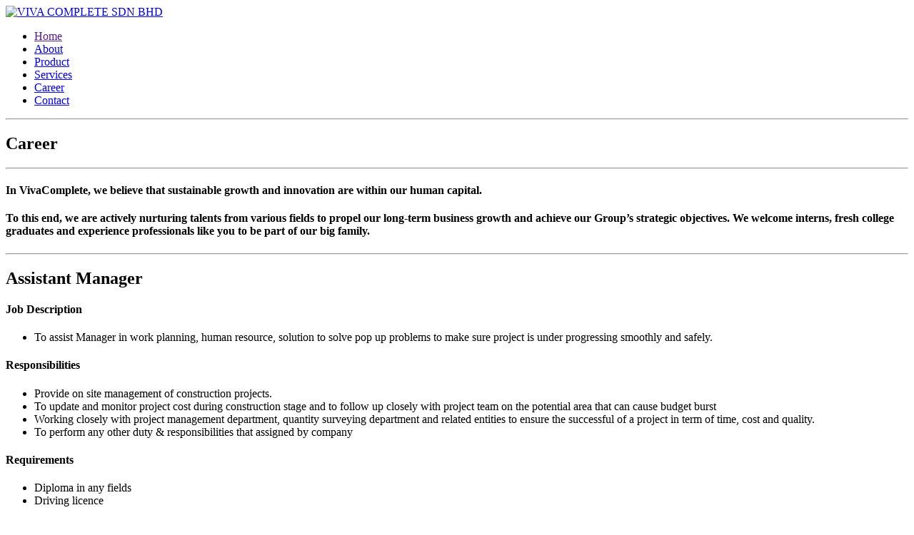

--- FILE ---
content_type: text/html; charset=UTF-8
request_url: https://vivacomplete.com.my/career
body_size: 4123
content:
<!DOCTYPE html>
<html lang="en">
    <head>
        <base href="https://vivacomplete.com.my/" />
        <link rel="shortcut icon" href="/favicon.ico" type="image/x-icon" />
        <meta charset="UTF-8" />
        <meta name="keywords" content="vivacomplete, viva complete, career, assistant manager, site supervisor, clerk of work, lorry driver" />
        <meta name="description" content="Join us today at VIVAComplete! We are currently recruiting several positions such as Assistant Manager, Site Supervisor, Clerk of Work and etc! Apply today by sending email with resume to us." />
        <meta name="author" content="ICORE TECHNOLOGY SDN. BHD." />
        <meta name="generator" content="SME BUILDER!" />
        
        <meta name="viewport" content="width=device-width,user-scalable=no,minimum-scale=1,maximum-scale=1" />
        
        <meta property="og:title" content="Career - VIVA COMPLETE SDN BHD" />
        <meta property="og:url" content="https://vivacomplete.com.my/career" />
        <meta property="og:type" content="website" />
        <!--<meta property="og:image" content="https://vivacomplete.com.my/images/logo.png" />-->
        <meta property="og:image" content="https://vivacomplete.com.my/images/fbsharer.jpg" />
        <meta property="og:site_name" content="VIVA COMPLETE SDN BHD" />
        <meta property="og:description" content="VIVA COMPLETE SDN BHD based in Malaysia, Johor, Johor Bahru, specialize in horizontal directional drilling machine (HDD Machine) supply. Our specialty comprises sub-station installation, overhead line (HV &  LV), underground cabling, cable-joint, underground utility survey and mapping all other related works throughout Malaysia. 
Our products range include Drill Bits, Drive Sub, Swivel,  XCMG Machine, HDD Machine, Horizontal Directional Drilling Machine, Rotary Drilling Rig, Crawler Crane, Drill Pipe, Butt Fusion, Plastic Butt Fusion Welding Machine, Duct Rod, Cabling Accessories, Concrete Products, HDPE Pipe, Drilling Products. Bentonite, Polymer, and Reamer. 
 " />
        
        <link rel="shortcut icon" href="/favicon.ico" />
        <link rel="apple-touch-icon" sizes="76x76" href="/images/favicon/apple-touch-icon.png" />
        <link rel="icon" type="image/png" sizes="32x32" href="/images/favicon/favicon-32x32.png" />
        <link rel="icon" type="image/png" sizes="16x16" href="/images/favicon/favicon-16x16.png" />
        <link rel="manifest" href="/images/favicon/site.webmanifest" />
        <link rel="mask-icon" href="/images/favicon/safari-pinned-tab.svg" color="#5bbad5" />
        <meta name="msapplication-TileColor" content="#da532c" />
        <meta name="theme-color" content="#ffffff" />
        
        <title>Career - VIVA COMPLETE SDN BHD</title>
        
        <link rel="preconnect" href="https://fonts.googleapis.com">
        <link rel="preconnect" href="https://fonts.gstatic.com" crossorigin>
        <link href="https://fonts.googleapis.com/css2?family=Roboto+Condensed:ital,wght@0,300;0,400;0,700;1,300;1,400;1,700&family=Roboto:ital,wght@0,300;0,400;0,500;0,700;1,300;1,400;1,500;1,700&display=swap" rel="stylesheet">
        <link rel="stylesheet" type="text/css" href="/css/core.min.css" />
<link rel="stylesheet" type="text/css" href="/templates/v1.2.4-viva2021/common.css" />
<style>body{background:#ffffff url('') fixed center no-repeat;}</style>
        <link href="/css/bootstrap-responsive.min.css" rel="stylesheet" type="text/css" />
        <link rel="stylesheet" type="text/css" href="//cdn.jsdelivr.net/npm/slick-carousel@1.8.1/slick/slick.css" />
        <script src="/js/core.min.js"></script>
        <script type="text/javascript" src="//cdn.jsdelivr.net/npm/slick-carousel@1.8.1/slick/slick.min.js"></script>
        <script type="text/javascript" src="/templates/v1.2.4-viva2021/script.js?v=20200921001"></script>
    </head>
    <body>
                <section class="header">
            <div class="container">
                <div class="row-fluid">
                    <div class="span3">
                        <a class="logo" href="/"><img src="/images/logo.png" alt="VIVA COMPLETE SDN BHD" /></a>
                    </div>
                    <div class="span9">
                        <a class="btn-hamburger" href="#"></a>
                        <ul class="menu-main">
                                                        <li><a href="" target="_self">Home</a></li>
                                                        <li><a href="about" target="_self">About</a></li>
                                                        <li><a href="product" target="_self">Product</a></li>
                                                        <li><a href="services" target="_self">Services</a></li>
                                                        <li><a class="active" href="career" target="_self">Career</a></li>
                                                        <li><a href="contact" target="_self">Contact</a></li>
                                                    </ul>
                    </div>
                </div>
            </div>

            
            
                        <div class="container"><hr /></div>
            <div class="page-title">
                <div class="container">
                    <h1>Career</h1>
                </div>
            </div>
            
                    </section>


<section class="page page-wrapper-career page-id-4 clearfix">
    <div class="container">
        <div class="career">
<div class="career-block"><hr />
<h4 class="title"><strong>In VivaComplete, we believe that sustainable growth and innovation are within our human capital. </strong></h4>
<h4 class="title">To this end, we are actively nurturing talents from various fields to propel our long-term business growth and achieve our Group&rsquo;s strategic objectives. We welcome interns, fresh college graduates and experience professionals like you to be part of our big family.</h4>
<hr />
<h2 class="title">Assistant Manager</h2>
<h4 class="subhead">Job Description</h4>
<ul>
<li>To assist Manager in work planning, human resource, solution to solve pop up problems to make sure project is under progressing smoothly and safely.</li>
</ul>
<h4 class="subhead">Responsibilities</h4>
<ul>
<li>Provide on site management of construction projects.</li>
<li>To update and monitor project cost during construction stage and to follow up closely with project team on the potential area that can cause budget burst</li>
<li>Working closely with project management department, quantity surveying department and related entities to ensure the successful of a project in term of time, cost and quality.</li>
<li>To perform any other duty &amp; responsibilities that assigned by company</li>
</ul>
<h4 class="subhead">Requirements</h4>
<ul>
<li>Diploma in any fields</li>
<li>Driving licence</li>
</ul>
<p>&nbsp;</p>
<p>If you are interested, kindly drop us an email attached with your updated resume at&nbsp;<a href="mailto:mail@vivacomplete.com.my" target="_blank">mail@vivacomplete.com.my</a>.</p>
<p>&nbsp;</p>
</div>
<hr />
<div class="career-block">
<h2 class="title">Site Supervisor</h2>
<h4 class="subhead">Job Description</h4>
<ul>
<li>To assist the Project Manager in the delivery of projects by supervising and coordinating the activities on site.</li>
</ul>
<h4 class="subhead">Responsibilities</h4>
<ul>
<li>Report various condition of work at site to Manager</li>
<li>Supervise staff to make sure work progress as schedule</li>
<li>Daily record keeping</li>
<li>Safety: &nbsp;Daily inspection and make sure all staffs &nbsp;and site are working under safe environment and according to the safety regulation of Company and Authorizer</li>
<li>To perform any other duty &amp; responsibilities that assigned by company</li>
</ul>
<h4 class="subhead">Requirements</h4>
<ul>
<li>At least SPM, O-level or equivalent or above 2 years working experience</li>
<li>21 years old above</li>
<li>Driving licence</li>
</ul>
<p>&nbsp;</p>
<p>If you are interested, kindly drop us an email attached with your updated resume at&nbsp;<a href="mailto:mail@vivacomplete.com.my" target="_blank">mail@vivacomplete.com.my</a>.</p>
<p>&nbsp;</p>
</div>
<hr />
<div class="career-block">
<h2 class="title">Clerk of Work</h2>
<h4 class="subhead">Job Description</h4>
<ul>
<li>CoW is primarily to represent the interests of the client in regard to ensuring that the quality of both materials and workmanship are in accordance with the design information such as &nbsp;specification and engineering drawing.</li>
</ul>
<h4 class="subhead">Responsibilities</h4>
<ul>
<li>Making sure that work is carried out to the client's standards, specification, correct materials, workmanship, and schedule</li>
<li>Becoming familiar with all the relevant drawings and written instructions, checking them, and using them as a reference when inspecting work</li>
<li>Making visual inspections</li>
<li>Taking measurements and samples on site to make sure that the work and the materials meet the specifications and quality standards</li>
<li>Being familiar with legal requirements and checking that the work complies with them.</li>
<li>Make sure Daily report to up-to-date every day.</li>
<li>To perform any other duty &amp; responsibilities that assigned by company</li>
</ul>
<h4 class="subhead">Requirements</h4>
<ul>
<li>Able to speak Bahasa Malaysia and basic English</li>
<li>Driving Licence</li>
<li>Relevant work experience is preferred</li>
</ul>
<p>&nbsp;</p>
<p>If you are interested, kindly drop us an email attached with your updated resume at&nbsp;<a href="mailto:mail@vivacomplete.com.my" target="_blank">mail@vivacomplete.com.my</a>.</p>
<p>&nbsp;</p>
</div>
<hr />
<div class="career-block">
<h2 class="title">Lorry Driver</h2>
<h4 class="subhead">Job Description</h4>
<ul>
<li>To deliver goods safely to assigned location.</li>
</ul>
<h4 class="subhead">Responsibilities</h4>
<ul>
<li>Ensuring goods are safely secured</li>
<li>Keeping your vehicle in good condition</li>
<li>Loading and unloading the vehicle</li>
<li>Taking the quickest route to your destination. (so map reading always an advantage)</li>
</ul>
<h4 class="subhead">Requirements</h4>
<ul>
<li>Must possess Valid GDL or full E Driving Licence.</li>
<li>Willing to travel outstation as and when required.</li>
<li>Physically fit without long term sickness</li>
<li>Willing to work Overtime</li>
<li>Have own transport</li>
</ul>
<p>&nbsp;</p>
<p>If you are interested, kindly drop us an email attached with your updated resume at&nbsp;<a href="mailto:mail@vivacomplete.com.my" target="_blank">mail@vivacomplete.com.my</a>.</p>
<p>&nbsp;</p>
</div>
<hr />
<div class="career-block">
<h2 class="title">Technician / Mechanic / Foreman</h2>
<h4 class="subhead">Job Description</h4>
<ul>
<li>To provide maintenance and service to electrical equipment and vehicle to make sure it&rsquo;s always under good condition to standby for working or backup purpose.</li>
</ul>
<h4 class="subhead">Responsibilities</h4>
<ul>
<li>Performs supervisory responsibilities for managing all aspects of repair and preventive maintenance.</li>
<li>Keeps vehicle records filed, updated and monitors vehicles and equipment for serviceability and safety.</li>
</ul>
<h4 class="subhead">Requirements</h4>
<ul>
<li>Relevant Work experience or Qualification.</li>
<li>Willing to travel outstation as and when required.</li>
<li>Willing to work Overtime</li>
<li>Have own transport</li>
</ul>
</div>
<p>&nbsp;</p>
<p>If you are interested, kindly drop us an email attached with your updated resume at <a href="mailto:mail@vivacomplete.com.my" target="_blank">mail@vivacomplete.com.my</a>.</p>
</div>
    </div>
</section>


    <!--
<section class="sub-footer">
    <div class="container">
        <div class="row-fluid">
            
        </div>
    </div>
</section>-->
<section class="footer">
    <div class="container">
        <div class="row-fluid">
            <div class="span8 topleft-row">
                <h4>Partners</h4>
                <a href="http://www.xcmg.com/" target="_blank"><img src="/templates/v1.2.4-viva2021/images/partners-xcmg@2x.png" alt="XCMG" width="145" height="36" /></a>
                <a href="http://www.digitrak.com/products" target="_blank"><img src="/templates/v1.2.4-viva2021/images/partners-dci@2x.png" alt="DCI" width="92" height="36" /></a>
                <a href="http://www.wxshuangma.cn/" target="_blank"><img src="/templates/v1.2.4-viva2021/images/partners-dhdt@2x.png" alt="DOUBLE HORSE" width="158" height="36" /></a>
            </div>
            <div class="span4 topright-row">
                <h4>Visit us on</h4>
                <a href="https://www.facebook.com/www.vivacomplete.com.my/" target="_blank"><img src="/templates/v1.2.4-viva2021/images/social-facebook@2x.png" alt="Facebook" width="45" height="45" /></a>
                <a href="https://www.instagram.com/vivacomplete/" target="_blank"><img src="/templates/v1.2.4-viva2021/images/social-instagram@2x.png" alt="Instagram" width="45" height="45" /></a>
                <a href="https://www.youtube.com/" target="_blank"><img src="/templates/v1.2.4-viva2021/images/social-youtube@2x.png" alt="YouTube" width="45" height="45" /></a>
                <a href="https://my.linkedin.com/company/vivacompletesdnbhd" target="_blank"><img src="/templates/v1.2.4-viva2021/images/social-linkedin@2x.png" alt="LinkedIn" width="45" height="45" /></a>
            </div>
        </div>
        <div class="blank-space blank-space-half"></div>
        <hr />
        <div class="blank-space blank-space-half"></div>
        <div class="row-fluid">
            <div class="span4">
                <h3>Contact Us</h3>
                <div class="info-row">
                    VIVA COMPLETE SDN BHD<br />
                    1, JALAN BERTAM 3,<br />
TAMAN DAYA, 81100<br />
JOHOR.
                </div>
                <div class="info-row">
                    <label>Email</label>
                    <div class="info">mail@vivacomplete.com.my</div>
                </div>
                <div class="info-row">
                    <label>Tel</label>
                    <div class="info">+607 - 352 2504</div>
                </div>
                <div class="info-row">
                    <label>Fax</label>
                    <div class="info">+607 - 352 4504</div>
                </div>
            </div>
            <div class="span4">
                <h3>Business Hours</h3>
                <div class="info-row">
                    Mon - Fri<br />9:00AM - 6:00PM
                </div>
                <div class="info-row">
                    Sat<br />10:00AM - 2:00PM
                </div>
            </div>
            <div class="span4">
                <h3>Quick Links</h3>
                <ul>
                                        <li><a href="" target="_self">Home</a></li>
                                        <li><a href="about" target="_self">About</a></li>
                                        <li><a href="product" target="_self">Product</a></li>
                                        <li><a href="services" target="_self">Services</a></li>
                                        <li><a class="active" href="career" target="_self">Career</a></li>
                                        <li><a href="contact" target="_self">Contact</a></li>
                                    </ul>
            </div>
        </div>
    </div>
</section>
<section class="copyright">
    <div class="container">
        Copyright &copy; 2026 VIVA COMPLETE SDN BHD
    </div>
</section>

<a class="btn-whatsapp" href="https://wa.me/60137511030" target="_blank">
    <img src="/images/whatsapp@2x.png" alt="Click to chat" width="50" height="50" />
</a>

</body>
</html>